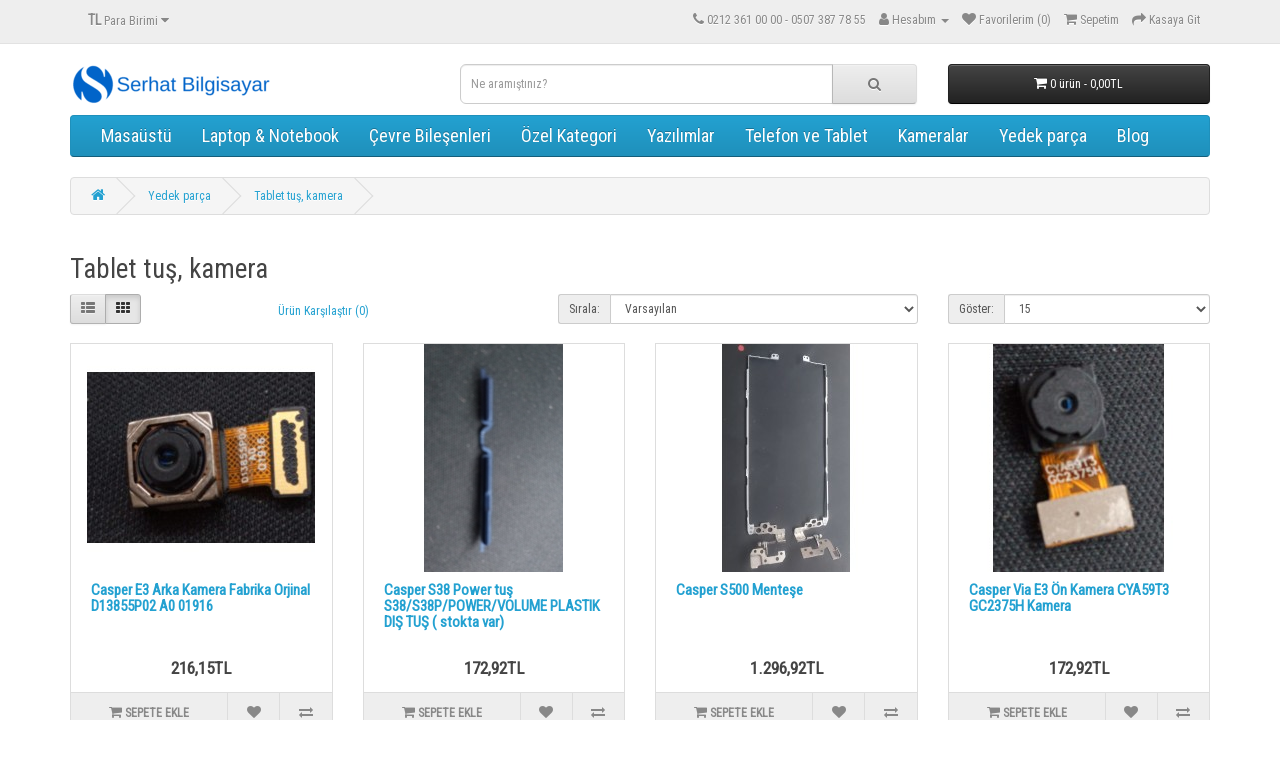

--- FILE ---
content_type: text/html; charset=utf-8
request_url: https://serhatbilgisayar.com/notebook-yedek-par%C3%A7a/tablet-tu%C5%9F
body_size: 49139
content:
<!DOCTYPE html>
<!--[if IE]><![endif]-->
<!--[if IE 8 ]><html dir="ltr" lang="tr" class="ie8"><![endif]-->
<!--[if IE 9 ]><html dir="ltr" lang="tr" class="ie9"><![endif]-->
<!--[if (gt IE 9)|!(IE)]><!-->
<html dir="ltr" lang="tr">
<!--<![endif]-->
<head>
<meta charset="UTF-8" />
<meta name="viewport" content="width=device-width, initial-scale=1">
<meta http-equiv="X-UA-Compatible" content="IE=edge">
<title>test 3</title>
<base href="https://serhatbilgisayar.com/" />
<meta name="description" content="Tablet tuş -" />
<meta name="keywords" content="Tablet tuş," />
<script src="catalog/view/javascript/jquery/jquery-2.1.1.min.js" type="text/javascript"></script>
<link href="catalog/view/javascript/bootstrap/css/bootstrap.min.css" rel="stylesheet" media="screen" />
<script src="catalog/view/javascript/bootstrap/js/bootstrap.min.js" type="text/javascript"></script>
<link href="catalog/view/javascript/font-awesome/css/font-awesome.min.css" rel="stylesheet" type="text/css" />
<link href="//fonts.googleapis.com/css?family=Open+Sans:400,400i,300,700" rel="stylesheet" type="text/css" />
<link href="catalog/view/theme/default/stylesheet/stylesheet.css" rel="stylesheet">
<script src="catalog/view/javascript/common.js" type="text/javascript"></script>
<link href="https://serhatbilgisayar.com/tablet-tuş" rel="canonical" />
<link href="https://serhatbilgisayar.com/image/catalog/S (1).png" rel="icon" />
</head>
<body>
<nav id="top">
  <div class="container"><div class="pull-left">
  <form action="https://serhatbilgisayar.com/index.php?route=common/currency/currency" method="post" enctype="multipart/form-data" id="form-currency">
    <div class="btn-group">
      <button class="btn btn-link dropdown-toggle" data-toggle="dropdown">                   <strong>TL</strong>                    <span class="hidden-xs hidden-sm hidden-md">Para Birimi</span>&nbsp;<i class="fa fa-caret-down"></i></button>
      <ul class="dropdown-menu">
                        <li>
          <button class="currency-select btn btn-link btn-block" type="button" name="EUR">€ Euro</button>
        </li>
                                <li>
          <button class="currency-select btn btn-link btn-block" type="button" name="TRY">TL Türk Lirası</button>
        </li>
                                <li>
          <button class="currency-select btn btn-link btn-block" type="button" name="USD">$ US Dollar</button>
        </li>
                      </ul>
    </div>
    <input type="hidden" name="code" value="" />
    <input type="hidden" name="redirect" value="https://serhatbilgisayar.com/notebook-yedek-parça/tablet-tuş" />
  </form>
</div>
 
    
    <div id="top-links" class="nav pull-right">
      <ul class="list-inline">
        <li><a href="https://serhatbilgisayar.com/index.php?route=information/contact"><i class="fa fa-phone"></i></a> <span class="hidden-xs hidden-sm hidden-md">0212 361 00 00 - 0507 387 78 55</span></li>
        <li class="dropdown"><a href="https://serhatbilgisayar.com/index.php?route=account/account" title="Hesabım" class="dropdown-toggle" data-toggle="dropdown"><i class="fa fa-user"></i> <span class="hidden-xs hidden-sm hidden-md">Hesabım</span> <span class="caret"></span></a>
          <ul class="dropdown-menu dropdown-menu-right">
                        <li><a href="https://serhatbilgisayar.com/index.php?route=account/register">Kayıt Ol</a></li>
            <li><a href="https://serhatbilgisayar.com/index.php?route=account/login">Oturum Aç</a></li>
                      </ul>
        </li>
        <li><a href="https://serhatbilgisayar.com/index.php?route=account/wishlist" id="wishlist-total" title="Favorilerim (0)"><i class="fa fa-heart"></i> <span class="hidden-xs hidden-sm hidden-md">Favorilerim (0)</span></a></li>
        <li><a href="https://serhatbilgisayar.com/index.php?route=checkout/cart" title="Sepetim"><i class="fa fa-shopping-cart"></i> <span class="hidden-xs hidden-sm hidden-md">Sepetim</span></a></li>
        <li><a href="https://serhatbilgisayar.com/index.php?route=checkout/checkout" title="Kasaya Git"><i class="fa fa-share"></i> <span class="hidden-xs hidden-sm hidden-md">Kasaya Git</span></a></li>
      </ul>
    </div>
  </div>
</nav>
<header>
  <div class="container">
    <div class="row">
      <div class="col-sm-4">
        <div id="logo"><a href="https://serhatbilgisayar.com/index.php?route=common/home"><img src="https://serhatbilgisayar.com/image/catalog/serhatpc logomini.png" title="Serhat Bilgisayar San. ve Tic.Ltd.Şti." alt="Serhat Bilgisayar San. ve Tic.Ltd.Şti." class="img-responsive" /></a></div>
      </div>
      <div class="col-sm-5"><div id="search" class="input-group">
  <input type="text" name="search" value="" placeholder="Ne aramıştınız?" class="form-control input-lg" />
  <span class="input-group-btn">
    <button type="button" class="btn btn-default btn-lg"><i class="fa fa-search"></i></button>
  </span>
</div></div>
      <div class="col-sm-3"><div id="cart" class="btn-group btn-block">
  <button type="button" data-toggle="dropdown" data-loading-text="Yükleniyor..." class="btn btn-inverse btn-block btn-lg dropdown-toggle"><i class="fa fa-shopping-cart"></i> <span id="cart-total">0 ürün - 0,00TL</span></button>
  <ul class="dropdown-menu pull-right">
        <li>
      <p class="text-center">Alışveriş sepetiniz boş!</p>
    </li>
      </ul>
</div>
</div>
    </div>
  </div>
</header>
<div class="container">
  <nav id="menu" class="navbar">
    <div class="navbar-header"><span id="category" class="visible-xs">Kategoriler</span>
      <button type="button" class="btn btn-navbar navbar-toggle" data-toggle="collapse" data-target=".navbar-ex1-collapse"><i class="fa fa-bars"></i></button>
    </div>
    <div class="collapse navbar-collapse navbar-ex1-collapse">
      <ul class="nav navbar-nav">
                        <li class="dropdown"><a href="https://serhatbilgisayar.com/index.php?route=product/category&amp;path=20" class="dropdown-toggle" data-toggle="dropdown">Masaüstü</a>
          <div class="dropdown-menu">
            <div class="dropdown-inner">               <ul class="list-unstyled">
                                <li><a href="https://serhatbilgisayar.com/index.php?route=product/category&amp;path=20_69">HAZIR SİSTEMLER (2)</a></li>
                                <li><a href="https://serhatbilgisayar.com/index.php?route=product/category&amp;path=20_92">MONİTÖR (6)</a></li>
                                <li><a href="https://serhatbilgisayar.com/index.php?route=product/category&amp;path=20_70">OEM LİSTE (1)</a></li>
                              </ul>
              </div>
            <a href="https://serhatbilgisayar.com/index.php?route=product/category&amp;path=20" class="see-all">Tümünü Göster Masaüstü</a> </div>
        </li>
                                <li><a href="https://serhatbilgisayar.com/acer-hp-casper-laptop-notebook">Laptop &amp; Notebook</a></li>
                                <li class="dropdown"><a href="https://serhatbilgisayar.com/kulaklık-yazıcı-klavye-mikrafon-kablo-usbhub" class="dropdown-toggle" data-toggle="dropdown">Çevre Bileşenleri</a>
          <div class="dropdown-menu">
            <div class="dropdown-inner">               <ul class="list-unstyled">
                                <li><a href="https://serhatbilgisayar.com/kulaklık-yazıcı-klavye-mikrafon-kablo-usbhub/çeviri">çevirici (21)</a></li>
                                <li><a href="https://serhatbilgisayar.com/index.php?route=product/category&amp;path=25_93">grup priz (3)</a></li>
                                <li><a href="https://serhatbilgisayar.com/kulaklık-yazıcı-klavye-mikrafon-kablo-usbhub/hdd-kutu">hdd kutu (2)</a></li>
                                <li><a href="https://serhatbilgisayar.com/kulaklık-yazıcı-klavye-mikrafon-kablo-usbhub/joypad">Joypad (7)</a></li>
                                <li><a href="https://serhatbilgisayar.com/kulaklık-yazıcı-klavye-mikrafon-kablo-usbhub/kablolar">Kablolar - Adaptör - hub - çevirici - usb hub (41)</a></li>
                                <li><a href="https://serhatbilgisayar.com/kulaklık-yazıcı-klavye-mikrafon-kablo-usbhub/wifi-alıcı">Kablosuz Alıcı (5)</a></li>
                                <li><a href="https://serhatbilgisayar.com/kulaklık-yazıcı-klavye-mikrafon-kablo-usbhub/kasa-ve-power">kasa ve power (7)</a></li>
                                <li><a href="https://serhatbilgisayar.com/kulaklık-yazıcı-klavye-mikrafon-kablo-usbhub/klavye-1">Klavye (42)</a></li>
                                <li><a href="https://serhatbilgisayar.com/kulaklık-yazıcı-klavye-mikrafon-kablo-usbhub/kulaklıklar-1">Kulaklıklar (41)</a></li>
                                <li><a href="https://serhatbilgisayar.com/kulaklık-yazıcı-klavye-mikrafon-kablo-usbhub/modem-ve-access-point">Modem ve Access Point  (1)</a></li>
                                <li><a href="https://serhatbilgisayar.com/kulaklık-yazıcı-klavye-mikrafon-kablo-usbhub/mouse">Mouse (45)</a></li>
                                <li><a href="https://serhatbilgisayar.com/kulaklık-yazıcı-klavye-mikrafon-kablo-usbhub/mouse-pad">Mouse Pad (9)</a></li>
                                <li><a href="https://serhatbilgisayar.com/kulaklık-yazıcı-klavye-mikrafon-kablo-usbhub/kablo">Network Kablo (0)</a></li>
                                <li><a href="https://serhatbilgisayar.com/kulaklık-yazıcı-klavye-mikrafon-kablo-usbhub/notebook-adaptör">Notebook Adaptör (25)</a></li>
                                <li><a href="https://serhatbilgisayar.com/kulaklık-yazıcı-klavye-mikrafon-kablo-usbhub/ses-kabloları">Ses Kabloları (2)</a></li>
                                <li><a href="https://serhatbilgisayar.com/kulaklık-yazıcı-klavye-mikrafon-kablo-usbhub/ses-sistemleri">Ses Sistemleri (17)</a></li>
                                <li><a href="https://serhatbilgisayar.com/kulaklık-yazıcı-klavye-mikrafon-kablo-usbhub/telefon-adaptör-ve-kablolar">Telefon Adaptör ve Kablolar (14)</a></li>
                                <li><a href="https://serhatbilgisayar.com/kulaklık-yazıcı-klavye-mikrafon-kablo-usbhub/termal-macun">Termal Macun (3)</a></li>
                                <li><a href="https://serhatbilgisayar.com/kulaklık-yazıcı-klavye-mikrafon-kablo-usbhub/çanta-ve-sgutucular">Çanta ve Soğutucular - FAN (17)</a></li>
                                <li><a href="https://serhatbilgisayar.com/index.php?route=product/category&amp;path=25_29">Fare ve Klavyeler (35)</a></li>
                                <li><a href="https://serhatbilgisayar.com/kulaklık-yazıcı-klavye-mikrafon-kablo-usbhub/monitör-oyun">Monitörler (4)</a></li>
                                <li><a href="https://serhatbilgisayar.com/kulaklık-yazıcı-klavye-mikrafon-kablo-usbhub/usb-hublar">usb hublar (8)</a></li>
                                <li><a href="https://serhatbilgisayar.com/index.php?route=product/category&amp;path=25_30">Yazıcılar (0)</a></li>
                              </ul>
              </div>
            <a href="https://serhatbilgisayar.com/kulaklık-yazıcı-klavye-mikrafon-kablo-usbhub" class="see-all">Tümünü Göster Çevre Bileşenleri</a> </div>
        </li>
                                <li><a href="https://serhatbilgisayar.com/özel-kategori">Özel Kategori</a></li>
                                <li><a href="https://serhatbilgisayar.com/yazilimlar-eta-muhasebe-programi">Yazılımlar</a></li>
                                <li><a href="https://serhatbilgisayar.com/casper-telefonlar">Telefon ve Tablet</a></li>
                                <li><a href="https://serhatbilgisayar.com/index.php?route=product/category&amp;path=33">Kameralar</a></li>
                                <li class="dropdown"><a href="https://serhatbilgisayar.com/notebook-yedek-parça" class="dropdown-toggle" data-toggle="dropdown">Yedek parça</a>
          <div class="dropdown-menu">
            <div class="dropdown-inner">               <ul class="list-unstyled">
                                <li><a href="https://serhatbilgisayar.com/notebook-yedek-parça/casper-klavye">Casper notebook klavye (16)</a></li>
                                <li><a href="https://serhatbilgisayar.com/notebook-yedek-parça/ekran">EKRAN (16)</a></li>
                                <li><a href="https://serhatbilgisayar.com/notebook-yedek-parça/hdd-kablo">hdd kablo (4)</a></li>
                                <li><a href="https://serhatbilgisayar.com/notebook-yedek-parça/lcd-data-kablosu">Lcd data kablosu (20)</a></li>
                                <li><a href="https://serhatbilgisayar.com/notebook-yedek-parça/notbook-klavye">NOTBOOK KLAVYE (12)</a></li>
                                <li><a href="https://serhatbilgisayar.com/notebook-yedek-parça/notebook-anakart-sespower-card">Notebook Anakart&amp; ses&amp;power card  (39)</a></li>
                                <li><a href="https://serhatbilgisayar.com/notebook-yedek-parça/notebook-batarya">notebook batarya (15)</a></li>
                                <li><a href="https://serhatbilgisayar.com/notebook-yedek-parça/notebook-dc-soket">Notebook Dc Soket  (2)</a></li>
                              </ul>
                            <ul class="list-unstyled">
                                <li><a href="https://serhatbilgisayar.com/notebook-yedek-parça/notebook-fan">Notebook Fan (3)</a></li>
                                <li><a href="https://serhatbilgisayar.com/notebook-yedek-parça/notebook-fan-1">Notebook Fan (2)</a></li>
                                <li><a href="https://serhatbilgisayar.com/index.php?route=product/category&amp;path=34_94">notebook kasa (0)</a></li>
                                <li><a href="https://serhatbilgisayar.com/notebook-yedek-parça/notebook-kasa">Notebook Kasa (42)</a></li>
                                <li><a href="https://serhatbilgisayar.com/notebook-yedek-parça/tablet-anakart">Tablet Anakart (5)</a></li>
                                <li><a href="https://serhatbilgisayar.com/notebook-yedek-parça/tablet-batarya">tablet batarya (4)</a></li>
                                <li><a href="https://serhatbilgisayar.com/notebook-yedek-parça/tablet-çerçevesi">Tablet Çerçevesi (0)</a></li>
                                <li><a href="https://serhatbilgisayar.com/notebook-yedek-parça/tablet-flex-ve-anten">Tablet flex ve anten (11)</a></li>
                              </ul>
                            <ul class="list-unstyled">
                                <li><a href="https://serhatbilgisayar.com/notebook-yedek-parça/tablet-kapakları">Tablet Kapakları (0)</a></li>
                                <li><a href="https://serhatbilgisayar.com/notebook-yedek-parça/tablet-power-volume-key">Tablet Power Volume Key (0)</a></li>
                                <li><a href="https://serhatbilgisayar.com/notebook-yedek-parça/tablet-speaker">Tablet Speaker (1)</a></li>
                                <li><a href="https://serhatbilgisayar.com/notebook-yedek-parça/tablet-tuş">Tablet tuş, kamera (14)</a></li>
                                <li><a href="https://serhatbilgisayar.com/notebook-yedek-parça/tablet-yedek-parça">Tablet Yedek Parça (1)</a></li>
                                <li><a href="https://serhatbilgisayar.com/notebook-yedek-parça/telefon-anten">Telefon Anten (6)</a></li>
                                <li><a href="https://serhatbilgisayar.com/notebook-yedek-parça/telefon-batarya">telefon batarya (2)</a></li>
                                <li><a href="https://serhatbilgisayar.com/notebook-yedek-parça/telefon-ekranı">Telefon Ekranı (8)</a></li>
                              </ul>
                            <ul class="list-unstyled">
                                <li><a href="https://serhatbilgisayar.com/notebook-yedek-parça/telefon-flex">Telefon Flex (17)</a></li>
                                <li><a href="https://serhatbilgisayar.com/notebook-yedek-parça/casper-telefon-kapakları">Telefon Kapakları (4)</a></li>
                                <li><a href="https://serhatbilgisayar.com/notebook-yedek-parça/telefon-kasaları">Telefon Kasaları (0)</a></li>
                                <li><a href="https://serhatbilgisayar.com/notebook-yedek-parça/telefon-şarz-soketi">Telefon Şarz Soketi (22)</a></li>
                                <li><a href="https://serhatbilgisayar.com/notebook-yedek-parça/casper-telefon-sim-tepsisi">Telefon Sim (2)</a></li>
                                <li><a href="https://serhatbilgisayar.com/notebook-yedek-parça/telefon-yedek-parça">Telefon Speaker (3)</a></li>
                                <li><a href="https://serhatbilgisayar.com/notebook-yedek-parça/telefon-tusu">Telefon Tusu  (1)</a></li>
                              </ul>
              </div>
            <a href="https://serhatbilgisayar.com/notebook-yedek-parça" class="see-all">Tümünü Göster Yedek parça</a> </div>
        </li>
                                <li class="dropdown"><a href="https://serhatbilgisayar.com/index.php?route=extension/d_blog_module/category&amp;category_id=1" class="dropdown-toggle" data-toggle="dropdown">Blog</a>
          <div class="dropdown-menu">
            <div class="dropdown-inner">               <ul class="list-unstyled">
                                <li><a href="https://serhatbilgisayar.com/index.php?route=extension/d_blog_module/category&amp;category_id=5">Casper Güncellemeleri</a></li>
                                <li><a href="https://serhatbilgisayar.com/index.php?route=extension/d_blog_module/category&amp;category_id=3">Casper Oyun</a></li>
                                <li><a href="https://serhatbilgisayar.com/index.php?route=extension/d_blog_module/category&amp;category_id=2">Gereklilikler</a></li>
                                <li><a href="https://serhatbilgisayar.com/index.php?route=extension/d_blog_module/category&amp;category_id=4">Mağazamız</a></li>
                                <li><a href="https://serhatbilgisayar.com/index.php?route=extension/d_blog_module/category&amp;category_id=6">Oyuncu Bilgisayarları</a></li>
                                <li><a href="https://serhatbilgisayar.com/index.php?route=extension/d_blog_module/category&amp;category_id=7">Tabletler</a></li>
                              </ul>
              </div>
            <a href="https://serhatbilgisayar.com/index.php?route=extension/d_blog_module/category&amp;category_id=1" class="see-all">Tümünü Göster Blog</a> </div>
        </li>
                      </ul>
    </div>
  </nav>
</div>
 

<div id="product-category" class="container">
  <ul class="breadcrumb">
        <li><a href="https://serhatbilgisayar.com/index.php?route=common/home"><i class="fa fa-home"></i></a></li>
        <li><a href="https://serhatbilgisayar.com/notebook-yedek-parça">Yedek parça</a></li>
        <li><a href="https://serhatbilgisayar.com/notebook-yedek-parça/tablet-tuş">Tablet tuş, kamera</a></li>
      </ul>
  <div class="row">
                <div id="content" class="col-sm-12">
      <h2>Tablet tuş, kamera</h2>
  
 
            <div class="row">
        <div class="col-md-2 col-sm-6 hidden-xs">
          <div class="btn-group btn-group-sm">
            <button type="button" id="list-view" class="btn btn-default" data-toggle="tooltip" title="Liste"><i class="fa fa-th-list"></i></button>
            <button type="button" id="grid-view" class="btn btn-default" data-toggle="tooltip" title="Tablo"><i class="fa fa-th"></i></button>
          </div>
        </div>
        <div class="col-md-3 col-sm-6">
          <div class="form-group"><a href="https://serhatbilgisayar.com/index.php?route=product/compare" id="compare-total" class="btn btn-link">Ürün Karşılaştır (0)</a></div>
        </div>
        <div class="col-md-4 col-xs-6">
          <div class="form-group input-group input-group-sm">
            <label class="input-group-addon" for="input-sort">Sırala:</label>
            <select id="input-sort" class="form-control" onchange="location = this.value;">
              
              
              
                                          
              
              
              <option value="https://serhatbilgisayar.com/notebook-yedek-parça/tablet-tuş?sort=p.sort_order&amp;order=ASC" selected="selected">Varsayılan</option>
              
              
              
                                                        
              
              
              <option value="https://serhatbilgisayar.com/notebook-yedek-parça/tablet-tuş?sort=pd.name&amp;order=ASC">Ürün Adı (A - Z)</option>
              
              
              
                                                        
              
              
              <option value="https://serhatbilgisayar.com/notebook-yedek-parça/tablet-tuş?sort=pd.name&amp;order=DESC">Ürün Adı (Z - A)</option>
              
              
              
                                                        
              
              
              <option value="https://serhatbilgisayar.com/notebook-yedek-parça/tablet-tuş?sort=p.price&amp;order=ASC">Ucuzdan &gt; Pahalıya</option>
              
              
              
                                                        
              
              
              <option value="https://serhatbilgisayar.com/notebook-yedek-parça/tablet-tuş?sort=p.price&amp;order=DESC">Pahalıdan &gt; Ucuza</option>
              
              
              
                                                        
              
              
              <option value="https://serhatbilgisayar.com/notebook-yedek-parça/tablet-tuş?sort=rating&amp;order=DESC">Yüksek Oylama</option>
              
              
              
                                                        
              
              
              <option value="https://serhatbilgisayar.com/notebook-yedek-parça/tablet-tuş?sort=rating&amp;order=ASC">Düşük Oylama</option>
              
              
              
                                                        
              
              
              <option value="https://serhatbilgisayar.com/notebook-yedek-parça/tablet-tuş?sort=p.model&amp;order=ASC">Ürün Kodu (A - Z)</option>
              
              
              
                                                        
              
              
              <option value="https://serhatbilgisayar.com/notebook-yedek-parça/tablet-tuş?sort=p.model&amp;order=DESC">Ürün Kodu (Z - A)</option>
              
              
              
                                        
            
            
            </select>
          </div>
        </div>
        <div class="col-md-3 col-xs-6">
          <div class="form-group input-group input-group-sm">
            <label class="input-group-addon" for="input-limit">Göster:</label>
            <select id="input-limit" class="form-control" onchange="location = this.value;">
              
              
              
                                          
              
              
              <option value="https://serhatbilgisayar.com/notebook-yedek-parça/tablet-tuş?limit=15" selected="selected">15</option>
              
              
              
                                                        
              
              
              <option value="https://serhatbilgisayar.com/notebook-yedek-parça/tablet-tuş?limit=25">25</option>
              
              
              
                                                        
              
              
              <option value="https://serhatbilgisayar.com/notebook-yedek-parça/tablet-tuş?limit=50">50</option>
              
              
              
                                                        
              
              
              <option value="https://serhatbilgisayar.com/notebook-yedek-parça/tablet-tuş?limit=75">75</option>
              
              
              
                                                        
              
              
              <option value="https://serhatbilgisayar.com/notebook-yedek-parça/tablet-tuş?limit=100">100</option>
              
              
              
                                        
            
            
            </select>
          </div>
        </div>
      </div>
      <div class="row">         <div class="product-layout product-list col-xs-12">
          <div class="product-thumb">
            <div class="image"><a href="https://serhatbilgisayar.com/notebook-yedek-parça/tablet-tuş/casper-e3-arka-kamera-fabrika-orjinal-d13855p02-a0-01916"><img src="https://serhatbilgisayar.com/image/cache/catalog/d_visual_designer/E3KAMERA-228x228.jpeg" alt="Casper E3 Arka Kamera Fabrika Orjinal D13855P02 A0 01916" title="Casper E3 Arka Kamera Fabrika Orjinal D13855P02 A0 01916" class="img-responsive" /></a></div>
            <div>
              <div class="caption">
                <h4><a href="https://serhatbilgisayar.com/notebook-yedek-parça/tablet-tuş/casper-e3-arka-kamera-fabrika-orjinal-d13855p02-a0-01916">Casper E3 Arka Kamera Fabrika Orjinal D13855P02 A0 01916</a></h4>
                 
                                <p class="price">                   216,15TL
                                        </p>
                                 </div>
              <div class="button-group">
                <button type="button" onclick="cart.add('457', '1');"><i class="fa fa-shopping-cart"></i> <span class="hidden-xs hidden-sm hidden-md">Sepete Ekle</span></button>
                <button type="button" data-toggle="tooltip" title="Alışveriş Listeme Ekle" onclick="wishlist.add('457');"><i class="fa fa-heart"></i></button>
                <button type="button" data-toggle="tooltip" title="Karşılaştırma listesine ekle" onclick="compare.add('457');"><i class="fa fa-exchange"></i></button>
              </div>
            </div>
          </div>
        </div>
                <div class="product-layout product-list col-xs-12">
          <div class="product-thumb">
            <div class="image"><a href="https://serhatbilgisayar.com/notebook-yedek-parça/tablet-tuş/casper-s38-power-tuş	-s38-s38p-power-volume-plastik-diş-tuş"><img src="https://serhatbilgisayar.com/image/cache/catalog/resim_2023-05-12_182123736-228x228.png" alt="Casper S38 Power tuş	 S38/S38P/POWER/VOLUME PLASTIK DIŞ TUŞ ( stokta var)" title="Casper S38 Power tuş	 S38/S38P/POWER/VOLUME PLASTIK DIŞ TUŞ ( stokta var)" class="img-responsive" /></a></div>
            <div>
              <div class="caption">
                <h4><a href="https://serhatbilgisayar.com/notebook-yedek-parça/tablet-tuş/casper-s38-power-tuş	-s38-s38p-power-volume-plastik-diş-tuş">Casper S38 Power tuş	 S38/S38P/POWER/VOLUME PLASTIK DIŞ TUŞ ( stokta var)</a></h4>
                 
                                <p class="price">                   172,92TL
                                        </p>
                                 </div>
              <div class="button-group">
                <button type="button" onclick="cart.add('340', '1');"><i class="fa fa-shopping-cart"></i> <span class="hidden-xs hidden-sm hidden-md">Sepete Ekle</span></button>
                <button type="button" data-toggle="tooltip" title="Alışveriş Listeme Ekle" onclick="wishlist.add('340');"><i class="fa fa-heart"></i></button>
                <button type="button" data-toggle="tooltip" title="Karşılaştırma listesine ekle" onclick="compare.add('340');"><i class="fa fa-exchange"></i></button>
              </div>
            </div>
          </div>
        </div>
                <div class="product-layout product-list col-xs-12">
          <div class="product-thumb">
            <div class="image"><a href="https://serhatbilgisayar.com/notebook-yedek-parça/tablet-tuş/casper-s500-menteşe"><img src="https://serhatbilgisayar.com/image/cache/catalog/d_blog_module/review/WhatsApp%20Image%202023-11-03%20at%2014.36.34-228x228.jpeg" alt="Casper S500 Menteşe" title="Casper S500 Menteşe" class="img-responsive" /></a></div>
            <div>
              <div class="caption">
                <h4><a href="https://serhatbilgisayar.com/notebook-yedek-parça/tablet-tuş/casper-s500-menteşe">Casper S500 Menteşe</a></h4>
                 
                                <p class="price">                   1.296,92TL
                                        </p>
                                 </div>
              <div class="button-group">
                <button type="button" onclick="cart.add('716', '1');"><i class="fa fa-shopping-cart"></i> <span class="hidden-xs hidden-sm hidden-md">Sepete Ekle</span></button>
                <button type="button" data-toggle="tooltip" title="Alışveriş Listeme Ekle" onclick="wishlist.add('716');"><i class="fa fa-heart"></i></button>
                <button type="button" data-toggle="tooltip" title="Karşılaştırma listesine ekle" onclick="compare.add('716');"><i class="fa fa-exchange"></i></button>
              </div>
            </div>
          </div>
        </div>
                <div class="product-layout product-list col-xs-12">
          <div class="product-thumb">
            <div class="image"><a href="https://serhatbilgisayar.com/notebook-yedek-parça/tablet-tuş/casper-via-e3-ön-kamera-cya59t3-gc2375h-kamera"><img src="https://serhatbilgisayar.com/image/cache/catalog/d_visual_designer/e3kamera1-228x228.jpeg" alt="Casper Via E3 Ön Kamera CYA59T3 GC2375H Kamera " title="Casper Via E3 Ön Kamera CYA59T3 GC2375H Kamera " class="img-responsive" /></a></div>
            <div>
              <div class="caption">
                <h4><a href="https://serhatbilgisayar.com/notebook-yedek-parça/tablet-tuş/casper-via-e3-ön-kamera-cya59t3-gc2375h-kamera">Casper Via E3 Ön Kamera CYA59T3 GC2375H Kamera </a></h4>
                 
                                <p class="price">                   172,92TL
                                        </p>
                                 </div>
              <div class="button-group">
                <button type="button" onclick="cart.add('458', '1');"><i class="fa fa-shopping-cart"></i> <span class="hidden-xs hidden-sm hidden-md">Sepete Ekle</span></button>
                <button type="button" data-toggle="tooltip" title="Alışveriş Listeme Ekle" onclick="wishlist.add('458');"><i class="fa fa-heart"></i></button>
                <button type="button" data-toggle="tooltip" title="Karşılaştırma listesine ekle" onclick="compare.add('458');"><i class="fa fa-exchange"></i></button>
              </div>
            </div>
          </div>
        </div>
                <div class="product-layout product-list col-xs-12">
          <div class="product-thumb">
            <div class="image"><a href="https://serhatbilgisayar.com/notebook-yedek-parça/tablet-tuş/casper-via-s10-arka-kamera"><img src="https://serhatbilgisayar.com/image/cache/catalog/d_visual_designer/S10KAMERA-228x228.jpeg" alt="Casper Via S10 Arka Kamera" title="Casper Via S10 Arka Kamera" class="img-responsive" /></a></div>
            <div>
              <div class="caption">
                <h4><a href="https://serhatbilgisayar.com/notebook-yedek-parça/tablet-tuş/casper-via-s10-arka-kamera">Casper Via S10 Arka Kamera</a></h4>
                 
                                <p class="price">                   216,15TL
                                        </p>
                                 </div>
              <div class="button-group">
                <button type="button" onclick="cart.add('466', '1');"><i class="fa fa-shopping-cart"></i> <span class="hidden-xs hidden-sm hidden-md">Sepete Ekle</span></button>
                <button type="button" data-toggle="tooltip" title="Alışveriş Listeme Ekle" onclick="wishlist.add('466');"><i class="fa fa-heart"></i></button>
                <button type="button" data-toggle="tooltip" title="Karşılaştırma listesine ekle" onclick="compare.add('466');"><i class="fa fa-exchange"></i></button>
              </div>
            </div>
          </div>
        </div>
                <div class="product-layout product-list col-xs-12">
          <div class="product-thumb">
            <div class="image"><a href="https://serhatbilgisayar.com/notebook-yedek-parça/tablet-tuş/casper-via-s10-arka-ön-kamera"><img src="https://serhatbilgisayar.com/image/cache/catalog/demo/s10ön-228x228.jpeg" alt="Casper Via S10 Arka Ön Kamera" title="Casper Via S10 Arka Ön Kamera" class="img-responsive" /></a></div>
            <div>
              <div class="caption">
                <h4><a href="https://serhatbilgisayar.com/notebook-yedek-parça/tablet-tuş/casper-via-s10-arka-ön-kamera">Casper Via S10 Arka Ön Kamera</a></h4>
                 
                                <p class="price">                   216,15TL
                                        </p>
                                 </div>
              <div class="button-group">
                <button type="button" onclick="cart.add('467', '1');"><i class="fa fa-shopping-cart"></i> <span class="hidden-xs hidden-sm hidden-md">Sepete Ekle</span></button>
                <button type="button" data-toggle="tooltip" title="Alışveriş Listeme Ekle" onclick="wishlist.add('467');"><i class="fa fa-heart"></i></button>
                <button type="button" data-toggle="tooltip" title="Karşılaştırma listesine ekle" onclick="compare.add('467');"><i class="fa fa-exchange"></i></button>
              </div>
            </div>
          </div>
        </div>
                <div class="product-layout product-list col-xs-12">
          <div class="product-thumb">
            <div class="image"><a href="https://serhatbilgisayar.com/notebook-yedek-parça/tablet-tuş/casper-via-s20-on-off-buton"><img src="https://serhatbilgisayar.com/image/cache/catalog/d_visual_designer/s20tuş-228x228.jpeg" alt="Casper Via S20 On Off Buton ( stokta var )" title="Casper Via S20 On Off Buton ( stokta var )" class="img-responsive" /></a></div>
            <div>
              <div class="caption">
                <h4><a href="https://serhatbilgisayar.com/notebook-yedek-parça/tablet-tuş/casper-via-s20-on-off-buton">Casper Via S20 On Off Buton ( stokta var )</a></h4>
                 
                                <p class="price">                   259,38TL
                                        </p>
                                 </div>
              <div class="button-group">
                <button type="button" onclick="cart.add('396', '1');"><i class="fa fa-shopping-cart"></i> <span class="hidden-xs hidden-sm hidden-md">Sepete Ekle</span></button>
                <button type="button" data-toggle="tooltip" title="Alışveriş Listeme Ekle" onclick="wishlist.add('396');"><i class="fa fa-heart"></i></button>
                <button type="button" data-toggle="tooltip" title="Karşılaştırma listesine ekle" onclick="compare.add('396');"><i class="fa fa-exchange"></i></button>
              </div>
            </div>
          </div>
        </div>
                <div class="product-layout product-list col-xs-12">
          <div class="product-thumb">
            <div class="image"><a href="https://serhatbilgisayar.com/notebook-yedek-parça/tablet-tuş/casper-via-s28-power-on-off-plastik-tuşu-lacivert"><img src="https://serhatbilgisayar.com/image/cache/catalog/resim_2023-05-12_184420537-228x228.png" alt="Casper Via S28 Power On Off Plastik Tuşu Lacivert" title="Casper Via S28 Power On Off Plastik Tuşu Lacivert" class="img-responsive" /></a></div>
            <div>
              <div class="caption">
                <h4><a href="https://serhatbilgisayar.com/notebook-yedek-parça/tablet-tuş/casper-via-s28-power-on-off-plastik-tuşu-lacivert">Casper Via S28 Power On Off Plastik Tuşu Lacivert</a></h4>
                 
                                <p class="price">                   129,69TL
                                        </p>
                                 </div>
              <div class="button-group">
                <button type="button" onclick="cart.add('341', '1');"><i class="fa fa-shopping-cart"></i> <span class="hidden-xs hidden-sm hidden-md">Sepete Ekle</span></button>
                <button type="button" data-toggle="tooltip" title="Alışveriş Listeme Ekle" onclick="wishlist.add('341');"><i class="fa fa-heart"></i></button>
                <button type="button" data-toggle="tooltip" title="Karşılaştırma listesine ekle" onclick="compare.add('341');"><i class="fa fa-exchange"></i></button>
              </div>
            </div>
          </div>
        </div>
                <div class="product-layout product-list col-xs-12">
          <div class="product-thumb">
            <div class="image"><a href="https://serhatbilgisayar.com/notebook-yedek-parça/tablet-tuş/casper-via-s38-s48-plus-tablet-arka-kamera"><img src="https://serhatbilgisayar.com/image/cache/catalog/d_blog_module/S38KAMERA-228x228.jpeg" alt="Casper Via S38 / S48 Plus Tablet Arka Kamera" title="Casper Via S38 / S48 Plus Tablet Arka Kamera" class="img-responsive" /></a></div>
            <div>
              <div class="caption">
                <h4><a href="https://serhatbilgisayar.com/notebook-yedek-parça/tablet-tuş/casper-via-s38-s48-plus-tablet-arka-kamera">Casper Via S38 / S48 Plus Tablet Arka Kamera</a></h4>
                 
                                <p class="price">                   345,85TL
                                        </p>
                                 </div>
              <div class="button-group">
                <button type="button" onclick="cart.add('474', '1');"><i class="fa fa-shopping-cart"></i> <span class="hidden-xs hidden-sm hidden-md">Sepete Ekle</span></button>
                <button type="button" data-toggle="tooltip" title="Alışveriş Listeme Ekle" onclick="wishlist.add('474');"><i class="fa fa-heart"></i></button>
                <button type="button" data-toggle="tooltip" title="Karşılaştırma listesine ekle" onclick="compare.add('474');"><i class="fa fa-exchange"></i></button>
              </div>
            </div>
          </div>
        </div>
                <div class="product-layout product-list col-xs-12">
          <div class="product-thumb">
            <div class="image"><a href="https://serhatbilgisayar.com/notebook-yedek-parça/tablet-tuş/casper-via-s7-uyumlu-arka-kamera-casper-s7-kamera-hzvz-3079-ddy"><img src="https://serhatbilgisayar.com/image/cache/catalog/d_visual_designer/S7KAM-228x228.jpeg" alt="Casper Via S7 Uyumlu Arka Kamera  Casper S7 Kamera HZVZ 3079 DDY " title="Casper Via S7 Uyumlu Arka Kamera  Casper S7 Kamera HZVZ 3079 DDY " class="img-responsive" /></a></div>
            <div>
              <div class="caption">
                <h4><a href="https://serhatbilgisayar.com/notebook-yedek-parça/tablet-tuş/casper-via-s7-uyumlu-arka-kamera-casper-s7-kamera-hzvz-3079-ddy">Casper Via S7 Uyumlu Arka Kamera  Casper S7 Kamera HZVZ 3079 DDY </a></h4>
                 
                                <p class="price">                   172,92TL
                                        </p>
                                 </div>
              <div class="button-group">
                <button type="button" onclick="cart.add('460', '1');"><i class="fa fa-shopping-cart"></i> <span class="hidden-xs hidden-sm hidden-md">Sepete Ekle</span></button>
                <button type="button" data-toggle="tooltip" title="Alışveriş Listeme Ekle" onclick="wishlist.add('460');"><i class="fa fa-heart"></i></button>
                <button type="button" data-toggle="tooltip" title="Karşılaştırma listesine ekle" onclick="compare.add('460');"><i class="fa fa-exchange"></i></button>
              </div>
            </div>
          </div>
        </div>
                <div class="product-layout product-list col-xs-12">
          <div class="product-thumb">
            <div class="image"><a href="https://serhatbilgisayar.com/notebook-yedek-parça/tablet-tuş/casper-via-s7-3g-ön-kamera"><img src="https://serhatbilgisayar.com/image/cache/catalog/d_visual_designer/S7ÖN-228x228.jpeg" alt="Casper Via S7-3G Ön Kamera" title="Casper Via S7-3G Ön Kamera" class="img-responsive" /></a></div>
            <div>
              <div class="caption">
                <h4><a href="https://serhatbilgisayar.com/notebook-yedek-parça/tablet-tuş/casper-via-s7-3g-ön-kamera">Casper Via S7-3G Ön Kamera</a></h4>
                 
                                <p class="price">                   172,92TL
                                        </p>
                                 </div>
              <div class="button-group">
                <button type="button" onclick="cart.add('459', '1');"><i class="fa fa-shopping-cart"></i> <span class="hidden-xs hidden-sm hidden-md">Sepete Ekle</span></button>
                <button type="button" data-toggle="tooltip" title="Alışveriş Listeme Ekle" onclick="wishlist.add('459');"><i class="fa fa-heart"></i></button>
                <button type="button" data-toggle="tooltip" title="Karşılaştırma listesine ekle" onclick="compare.add('459');"><i class="fa fa-exchange"></i></button>
              </div>
            </div>
          </div>
        </div>
                <div class="product-layout product-list col-xs-12">
          <div class="product-thumb">
            <div class="image"><a href="https://serhatbilgisayar.com/notebook-yedek-parça/tablet-tuş/casper-via-t10-uyumlu-flexli-ön-kamera"><img src="https://serhatbilgisayar.com/image/cache/catalog/d_blog_module/t10kamera1-228x228.jpeg" alt="Casper Via T10 Uyumlu Flexli Ön Kamera" title="Casper Via T10 Uyumlu Flexli Ön Kamera" class="img-responsive" /></a></div>
            <div>
              <div class="caption">
                <h4><a href="https://serhatbilgisayar.com/notebook-yedek-parça/tablet-tuş/casper-via-t10-uyumlu-flexli-ön-kamera">Casper Via T10 Uyumlu Flexli Ön Kamera</a></h4>
                 
                                <p class="price">                   129,69TL
                                        </p>
                                 </div>
              <div class="button-group">
                <button type="button" onclick="cart.add('476', '1');"><i class="fa fa-shopping-cart"></i> <span class="hidden-xs hidden-sm hidden-md">Sepete Ekle</span></button>
                <button type="button" data-toggle="tooltip" title="Alışveriş Listeme Ekle" onclick="wishlist.add('476');"><i class="fa fa-heart"></i></button>
                <button type="button" data-toggle="tooltip" title="Karşılaştırma listesine ekle" onclick="compare.add('476');"><i class="fa fa-exchange"></i></button>
              </div>
            </div>
          </div>
        </div>
                <div class="product-layout product-list col-xs-12">
          <div class="product-thumb">
            <div class="image"><a href="https://serhatbilgisayar.com/notebook-yedek-parça/tablet-tuş/casper-via-t28-m-tablet-arka-kamera"><img src="https://serhatbilgisayar.com/image/cache/catalog/resim_2023-05-12_195233997-228x228.png" alt="Casper Via T28-M Tablet Arka Kamera" title="Casper Via T28-M Tablet Arka Kamera" class="img-responsive" /></a></div>
            <div>
              <div class="caption">
                <h4><a href="https://serhatbilgisayar.com/notebook-yedek-parça/tablet-tuş/casper-via-t28-m-tablet-arka-kamera">Casper Via T28-M Tablet Arka Kamera</a></h4>
                 
                                <p class="price">                   172,92TL
                                        </p>
                                 </div>
              <div class="button-group">
                <button type="button" onclick="cart.add('344', '1');"><i class="fa fa-shopping-cart"></i> <span class="hidden-xs hidden-sm hidden-md">Sepete Ekle</span></button>
                <button type="button" data-toggle="tooltip" title="Alışveriş Listeme Ekle" onclick="wishlist.add('344');"><i class="fa fa-heart"></i></button>
                <button type="button" data-toggle="tooltip" title="Karşılaştırma listesine ekle" onclick="compare.add('344');"><i class="fa fa-exchange"></i></button>
              </div>
            </div>
          </div>
        </div>
                <div class="product-layout product-list col-xs-12">
          <div class="product-thumb">
            <div class="image"><a href="https://serhatbilgisayar.com/notebook-yedek-parça/tablet-tuş/samsung-sm-230-arka-kamera"><img src="https://serhatbilgisayar.com/image/cache/catalog/d_blog_module/230-228x228.jpeg" alt="samsung sm-230 arka kamera" title="samsung sm-230 arka kamera" class="img-responsive" /></a></div>
            <div>
              <div class="caption">
                <h4><a href="https://serhatbilgisayar.com/notebook-yedek-parça/tablet-tuş/samsung-sm-230-arka-kamera">samsung sm-230 arka kamera</a></h4>
                 
                                <p class="price">                   86,46TL
                                        </p>
                                 </div>
              <div class="button-group">
                <button type="button" onclick="cart.add('472', '1');"><i class="fa fa-shopping-cart"></i> <span class="hidden-xs hidden-sm hidden-md">Sepete Ekle</span></button>
                <button type="button" data-toggle="tooltip" title="Alışveriş Listeme Ekle" onclick="wishlist.add('472');"><i class="fa fa-heart"></i></button>
                <button type="button" data-toggle="tooltip" title="Karşılaştırma listesine ekle" onclick="compare.add('472');"><i class="fa fa-exchange"></i></button>
              </div>
            </div>
          </div>
        </div>
         </div>
      <div class="row">
        <div class="col-sm-6 text-left"></div>
        <div class="col-sm-6 text-right">Gösterilen: 1 ile 14 arası, toplam: 14 (1 Sayfa)</div>
      </div>
                  </div>
    </div>
</div>
<footer>
  <div class="container">
    <div class="row">
            <div class="col-sm-3">
        <h5>Bilgiler</h5>
        <ul class="list-unstyled">
                   <li><a href="https://serhatbilgisayar.com/iade-ve-değişim-şartları-html">İptal ve İade Koşulları</a></li>
                    <li><a href="https://serhatbilgisayar.com/mesafeli-satış-sözleşmesi-html">Mesafeli Satış Sözleşmesi</a></li>
                    <li><a href="https://serhatbilgisayar.com/hakkımızda">Hakkımızda</a></li>
                    <li><a href="https://serhatbilgisayar.com/gizlilik-politikası-html">Gizlilik ve Güvenlik</a></li>
                  </ul>
      </div>
            <div class="col-sm-3">
        <h5>Müşteri Servisi</h5>
        <ul class="list-unstyled">
          <li><a href="https://serhatbilgisayar.com/index.php?route=information/contact">İletişim</a></li>
          <li><a href="https://serhatbilgisayar.com/index.php?route=account/return/add">Ürün İadesi</a></li>
          <li><a href="https://serhatbilgisayar.com/index.php?route=information/sitemap">Site Haritası</a></li>
        </ul>
      </div>
      <div class="col-sm-3">
        <h5>Ekstralar</h5>
        <ul class="list-unstyled">
          <li><a href="https://serhatbilgisayar.com/index.php?route=product/manufacturer">Markalar</a></li>
          <li><a href="https://serhatbilgisayar.com/index.php?route=account/voucher">Hediye Çeki</a></li>
          <li><a href="https://serhatbilgisayar.com/index.php?route=affiliate/login">Ortaklık Programı</a></li>
          <li><a href="https://serhatbilgisayar.com/index.php?route=product/special">Kampanyalar</a></li>
        </ul>
      </div>
      <div class="col-sm-3">
        <h5>Hesabım</h5>
        <ul class="list-unstyled">
          <li><a href="https://serhatbilgisayar.com/index.php?route=account/account">Hesabım</a></li>
          <li><a href="https://serhatbilgisayar.com/index.php?route=account/order">Siparişlerim</a></li>
          <li><a href="https://serhatbilgisayar.com/index.php?route=account/wishlist">Alışveriş Listem</a></li>
          <li><a href="https://serhatbilgisayar.com/index.php?route=account/newsletter">Bülten Aboneliği</a></li>
        </ul>
      </div>
    </div>
    <hr>
    <p>Serhat Bilgisayar San. ve Tic.Ltd.Şti. &copy; 2026 - Tüm Hakları Saklıdır.<br />Tasarım & Uygulama: <a href="http://www.serhatbilgisayar.com" title="Serhat Bilgisayar">Birser</a>

<div style="float:right"><a href="/sanalpos/" target="blank"><img src="image/manuelpos.jpg" width="150"></a></div>
</p>
  </div>
</footer>
<!--
OpenCart is open source software and you are free to remove the powered by OpenCart if you want, but its generally accepted practise to make a small donation.
Please donate via PayPal to donate@opencart.com
//-->
</body></html> 
